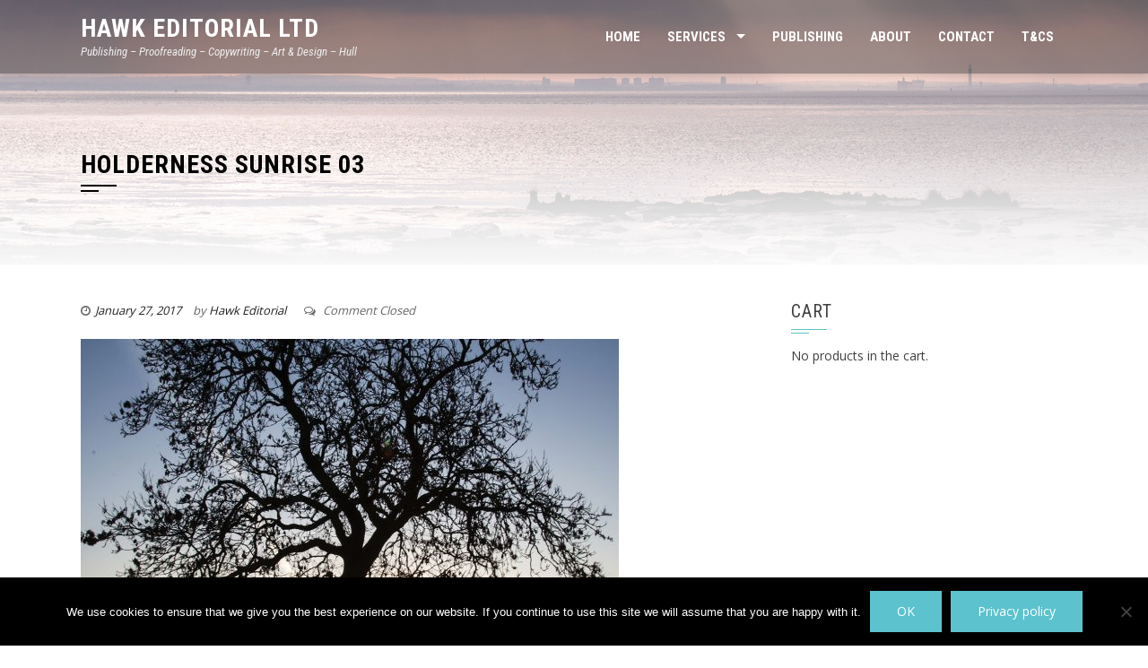

--- FILE ---
content_type: text/html; charset=UTF-8
request_url: https://hawkeditorial.co.uk/?attachment_id=480
body_size: 14183
content:
<!DOCTYPE html>
<html lang="en-US">
<head>
<meta charset="UTF-8">
<meta name="viewport" content="width=device-width, initial-scale=1">
<link rel="profile" href="https://gmpg.org/xfn/11">
<link rel="pingback" href="https://hawkeditorial.co.uk/xmlrpc.php">

<meta name='robots' content='index, follow, max-image-preview:large, max-snippet:-1, max-video-preview:-1' />

	<!-- This site is optimized with the Yoast SEO plugin v24.7 - https://yoast.com/wordpress/plugins/seo/ -->
	<title>Holderness Sunrise 03 - Hawk Editorial Ltd</title>
	<link rel="canonical" href="https://hawkeditorial.co.uk/" />
	<meta property="og:locale" content="en_US" />
	<meta property="og:type" content="article" />
	<meta property="og:title" content="Holderness Sunrise 03 - Hawk Editorial Ltd" />
	<meta property="og:description" content="About Hawk Editorial Twitter&nbsp;&#8226;&nbsp;" />
	<meta property="og:url" content="https://hawkeditorial.co.uk/" />
	<meta property="og:site_name" content="Hawk Editorial Ltd" />
	<meta property="article:modified_time" content="2017-01-27T13:41:46+00:00" />
	<meta property="og:image" content="https://hawkeditorial.co.uk" />
	<meta property="og:image:width" content="1181" />
	<meta property="og:image:height" content="946" />
	<meta property="og:image:type" content="image/jpeg" />
	<meta name="twitter:card" content="summary_large_image" />
	<script type="application/ld+json" class="yoast-schema-graph">{"@context":"https://schema.org","@graph":[{"@type":"WebPage","@id":"https://hawkeditorial.co.uk/","url":"https://hawkeditorial.co.uk/","name":"Holderness Sunrise 03 - Hawk Editorial Ltd","isPartOf":{"@id":"https://hawkeditorial.co.uk/#website"},"primaryImageOfPage":{"@id":"https://hawkeditorial.co.uk/#primaryimage"},"image":{"@id":"https://hawkeditorial.co.uk/#primaryimage"},"thumbnailUrl":"https://hawkeditorial.co.uk/wp-content/uploads/2017/01/2017-01-25-09.21.50-smaller.jpg","datePublished":"2017-01-27T13:40:06+00:00","dateModified":"2017-01-27T13:41:46+00:00","breadcrumb":{"@id":"https://hawkeditorial.co.uk/#breadcrumb"},"inLanguage":"en-US","potentialAction":[{"@type":"ReadAction","target":["https://hawkeditorial.co.uk/"]}]},{"@type":"ImageObject","inLanguage":"en-US","@id":"https://hawkeditorial.co.uk/#primaryimage","url":"https://hawkeditorial.co.uk/wp-content/uploads/2017/01/2017-01-25-09.21.50-smaller.jpg","contentUrl":"https://hawkeditorial.co.uk/wp-content/uploads/2017/01/2017-01-25-09.21.50-smaller.jpg","width":1181,"height":946},{"@type":"BreadcrumbList","@id":"https://hawkeditorial.co.uk/#breadcrumb","itemListElement":[{"@type":"ListItem","position":1,"name":"Home","item":"https://hawkeditorial.co.uk/"},{"@type":"ListItem","position":2,"name":"Holderness Sunrise 03"}]},{"@type":"WebSite","@id":"https://hawkeditorial.co.uk/#website","url":"https://hawkeditorial.co.uk/","name":"Hawk Editorial Ltd","description":"Publishing - Proofreading - Copywriting - Art &amp; Design - Hull","publisher":{"@id":"https://hawkeditorial.co.uk/#organization"},"potentialAction":[{"@type":"SearchAction","target":{"@type":"EntryPoint","urlTemplate":"https://hawkeditorial.co.uk/?s={search_term_string}"},"query-input":{"@type":"PropertyValueSpecification","valueRequired":true,"valueName":"search_term_string"}}],"inLanguage":"en-US"},{"@type":"Organization","@id":"https://hawkeditorial.co.uk/#organization","name":"Hawk Editorial Ltd","url":"https://hawkeditorial.co.uk/","logo":{"@type":"ImageObject","inLanguage":"en-US","@id":"https://hawkeditorial.co.uk/#/schema/logo/image/","url":"https://hawkeditorial.co.uk/wp-content/uploads/2016/06/cropped-HAWK_EDITORIAL_LTD1.png","contentUrl":"https://hawkeditorial.co.uk/wp-content/uploads/2016/06/cropped-HAWK_EDITORIAL_LTD1.png","width":512,"height":512,"caption":"Hawk Editorial Ltd"},"image":{"@id":"https://hawkeditorial.co.uk/#/schema/logo/image/"}}]}</script>
	<!-- / Yoast SEO plugin. -->


<link rel='dns-prefetch' href='//fonts.googleapis.com' />
<link rel="alternate" type="application/rss+xml" title="Hawk Editorial Ltd &raquo; Feed" href="https://hawkeditorial.co.uk/feed/" />
<link rel="alternate" title="oEmbed (JSON)" type="application/json+oembed" href="https://hawkeditorial.co.uk/wp-json/oembed/1.0/embed?url=https%3A%2F%2Fhawkeditorial.co.uk%2F%3Fattachment_id%3D480" />
<link rel="alternate" title="oEmbed (XML)" type="text/xml+oembed" href="https://hawkeditorial.co.uk/wp-json/oembed/1.0/embed?url=https%3A%2F%2Fhawkeditorial.co.uk%2F%3Fattachment_id%3D480&#038;format=xml" />
<style id='wp-img-auto-sizes-contain-inline-css' type='text/css'>
img:is([sizes=auto i],[sizes^="auto," i]){contain-intrinsic-size:3000px 1500px}
/*# sourceURL=wp-img-auto-sizes-contain-inline-css */
</style>
<style id='wp-emoji-styles-inline-css' type='text/css'>

	img.wp-smiley, img.emoji {
		display: inline !important;
		border: none !important;
		box-shadow: none !important;
		height: 1em !important;
		width: 1em !important;
		margin: 0 0.07em !important;
		vertical-align: -0.1em !important;
		background: none !important;
		padding: 0 !important;
	}
/*# sourceURL=wp-emoji-styles-inline-css */
</style>
<style id='wp-block-library-inline-css' type='text/css'>
:root{--wp-block-synced-color:#7a00df;--wp-block-synced-color--rgb:122,0,223;--wp-bound-block-color:var(--wp-block-synced-color);--wp-editor-canvas-background:#ddd;--wp-admin-theme-color:#007cba;--wp-admin-theme-color--rgb:0,124,186;--wp-admin-theme-color-darker-10:#006ba1;--wp-admin-theme-color-darker-10--rgb:0,107,160.5;--wp-admin-theme-color-darker-20:#005a87;--wp-admin-theme-color-darker-20--rgb:0,90,135;--wp-admin-border-width-focus:2px}@media (min-resolution:192dpi){:root{--wp-admin-border-width-focus:1.5px}}.wp-element-button{cursor:pointer}:root .has-very-light-gray-background-color{background-color:#eee}:root .has-very-dark-gray-background-color{background-color:#313131}:root .has-very-light-gray-color{color:#eee}:root .has-very-dark-gray-color{color:#313131}:root .has-vivid-green-cyan-to-vivid-cyan-blue-gradient-background{background:linear-gradient(135deg,#00d084,#0693e3)}:root .has-purple-crush-gradient-background{background:linear-gradient(135deg,#34e2e4,#4721fb 50%,#ab1dfe)}:root .has-hazy-dawn-gradient-background{background:linear-gradient(135deg,#faaca8,#dad0ec)}:root .has-subdued-olive-gradient-background{background:linear-gradient(135deg,#fafae1,#67a671)}:root .has-atomic-cream-gradient-background{background:linear-gradient(135deg,#fdd79a,#004a59)}:root .has-nightshade-gradient-background{background:linear-gradient(135deg,#330968,#31cdcf)}:root .has-midnight-gradient-background{background:linear-gradient(135deg,#020381,#2874fc)}:root{--wp--preset--font-size--normal:16px;--wp--preset--font-size--huge:42px}.has-regular-font-size{font-size:1em}.has-larger-font-size{font-size:2.625em}.has-normal-font-size{font-size:var(--wp--preset--font-size--normal)}.has-huge-font-size{font-size:var(--wp--preset--font-size--huge)}.has-text-align-center{text-align:center}.has-text-align-left{text-align:left}.has-text-align-right{text-align:right}.has-fit-text{white-space:nowrap!important}#end-resizable-editor-section{display:none}.aligncenter{clear:both}.items-justified-left{justify-content:flex-start}.items-justified-center{justify-content:center}.items-justified-right{justify-content:flex-end}.items-justified-space-between{justify-content:space-between}.screen-reader-text{border:0;clip-path:inset(50%);height:1px;margin:-1px;overflow:hidden;padding:0;position:absolute;width:1px;word-wrap:normal!important}.screen-reader-text:focus{background-color:#ddd;clip-path:none;color:#444;display:block;font-size:1em;height:auto;left:5px;line-height:normal;padding:15px 23px 14px;text-decoration:none;top:5px;width:auto;z-index:100000}html :where(.has-border-color){border-style:solid}html :where([style*=border-top-color]){border-top-style:solid}html :where([style*=border-right-color]){border-right-style:solid}html :where([style*=border-bottom-color]){border-bottom-style:solid}html :where([style*=border-left-color]){border-left-style:solid}html :where([style*=border-width]){border-style:solid}html :where([style*=border-top-width]){border-top-style:solid}html :where([style*=border-right-width]){border-right-style:solid}html :where([style*=border-bottom-width]){border-bottom-style:solid}html :where([style*=border-left-width]){border-left-style:solid}html :where(img[class*=wp-image-]){height:auto;max-width:100%}:where(figure){margin:0 0 1em}html :where(.is-position-sticky){--wp-admin--admin-bar--position-offset:var(--wp-admin--admin-bar--height,0px)}@media screen and (max-width:600px){html :where(.is-position-sticky){--wp-admin--admin-bar--position-offset:0px}}

/*# sourceURL=wp-block-library-inline-css */
</style><link rel='stylesheet' id='wc-blocks-style-css' href='https://hawkeditorial.co.uk/wp-content/plugins/woocommerce/assets/client/blocks/wc-blocks.css?ver=wc-10.4.3' type='text/css' media='all' />
<style id='global-styles-inline-css' type='text/css'>
:root{--wp--preset--aspect-ratio--square: 1;--wp--preset--aspect-ratio--4-3: 4/3;--wp--preset--aspect-ratio--3-4: 3/4;--wp--preset--aspect-ratio--3-2: 3/2;--wp--preset--aspect-ratio--2-3: 2/3;--wp--preset--aspect-ratio--16-9: 16/9;--wp--preset--aspect-ratio--9-16: 9/16;--wp--preset--color--black: #000000;--wp--preset--color--cyan-bluish-gray: #abb8c3;--wp--preset--color--white: #ffffff;--wp--preset--color--pale-pink: #f78da7;--wp--preset--color--vivid-red: #cf2e2e;--wp--preset--color--luminous-vivid-orange: #ff6900;--wp--preset--color--luminous-vivid-amber: #fcb900;--wp--preset--color--light-green-cyan: #7bdcb5;--wp--preset--color--vivid-green-cyan: #00d084;--wp--preset--color--pale-cyan-blue: #8ed1fc;--wp--preset--color--vivid-cyan-blue: #0693e3;--wp--preset--color--vivid-purple: #9b51e0;--wp--preset--gradient--vivid-cyan-blue-to-vivid-purple: linear-gradient(135deg,rgb(6,147,227) 0%,rgb(155,81,224) 100%);--wp--preset--gradient--light-green-cyan-to-vivid-green-cyan: linear-gradient(135deg,rgb(122,220,180) 0%,rgb(0,208,130) 100%);--wp--preset--gradient--luminous-vivid-amber-to-luminous-vivid-orange: linear-gradient(135deg,rgb(252,185,0) 0%,rgb(255,105,0) 100%);--wp--preset--gradient--luminous-vivid-orange-to-vivid-red: linear-gradient(135deg,rgb(255,105,0) 0%,rgb(207,46,46) 100%);--wp--preset--gradient--very-light-gray-to-cyan-bluish-gray: linear-gradient(135deg,rgb(238,238,238) 0%,rgb(169,184,195) 100%);--wp--preset--gradient--cool-to-warm-spectrum: linear-gradient(135deg,rgb(74,234,220) 0%,rgb(151,120,209) 20%,rgb(207,42,186) 40%,rgb(238,44,130) 60%,rgb(251,105,98) 80%,rgb(254,248,76) 100%);--wp--preset--gradient--blush-light-purple: linear-gradient(135deg,rgb(255,206,236) 0%,rgb(152,150,240) 100%);--wp--preset--gradient--blush-bordeaux: linear-gradient(135deg,rgb(254,205,165) 0%,rgb(254,45,45) 50%,rgb(107,0,62) 100%);--wp--preset--gradient--luminous-dusk: linear-gradient(135deg,rgb(255,203,112) 0%,rgb(199,81,192) 50%,rgb(65,88,208) 100%);--wp--preset--gradient--pale-ocean: linear-gradient(135deg,rgb(255,245,203) 0%,rgb(182,227,212) 50%,rgb(51,167,181) 100%);--wp--preset--gradient--electric-grass: linear-gradient(135deg,rgb(202,248,128) 0%,rgb(113,206,126) 100%);--wp--preset--gradient--midnight: linear-gradient(135deg,rgb(2,3,129) 0%,rgb(40,116,252) 100%);--wp--preset--font-size--small: 13px;--wp--preset--font-size--medium: 20px;--wp--preset--font-size--large: 36px;--wp--preset--font-size--x-large: 42px;--wp--preset--spacing--20: 0.44rem;--wp--preset--spacing--30: 0.67rem;--wp--preset--spacing--40: 1rem;--wp--preset--spacing--50: 1.5rem;--wp--preset--spacing--60: 2.25rem;--wp--preset--spacing--70: 3.38rem;--wp--preset--spacing--80: 5.06rem;--wp--preset--shadow--natural: 6px 6px 9px rgba(0, 0, 0, 0.2);--wp--preset--shadow--deep: 12px 12px 50px rgba(0, 0, 0, 0.4);--wp--preset--shadow--sharp: 6px 6px 0px rgba(0, 0, 0, 0.2);--wp--preset--shadow--outlined: 6px 6px 0px -3px rgb(255, 255, 255), 6px 6px rgb(0, 0, 0);--wp--preset--shadow--crisp: 6px 6px 0px rgb(0, 0, 0);}:where(.is-layout-flex){gap: 0.5em;}:where(.is-layout-grid){gap: 0.5em;}body .is-layout-flex{display: flex;}.is-layout-flex{flex-wrap: wrap;align-items: center;}.is-layout-flex > :is(*, div){margin: 0;}body .is-layout-grid{display: grid;}.is-layout-grid > :is(*, div){margin: 0;}:where(.wp-block-columns.is-layout-flex){gap: 2em;}:where(.wp-block-columns.is-layout-grid){gap: 2em;}:where(.wp-block-post-template.is-layout-flex){gap: 1.25em;}:where(.wp-block-post-template.is-layout-grid){gap: 1.25em;}.has-black-color{color: var(--wp--preset--color--black) !important;}.has-cyan-bluish-gray-color{color: var(--wp--preset--color--cyan-bluish-gray) !important;}.has-white-color{color: var(--wp--preset--color--white) !important;}.has-pale-pink-color{color: var(--wp--preset--color--pale-pink) !important;}.has-vivid-red-color{color: var(--wp--preset--color--vivid-red) !important;}.has-luminous-vivid-orange-color{color: var(--wp--preset--color--luminous-vivid-orange) !important;}.has-luminous-vivid-amber-color{color: var(--wp--preset--color--luminous-vivid-amber) !important;}.has-light-green-cyan-color{color: var(--wp--preset--color--light-green-cyan) !important;}.has-vivid-green-cyan-color{color: var(--wp--preset--color--vivid-green-cyan) !important;}.has-pale-cyan-blue-color{color: var(--wp--preset--color--pale-cyan-blue) !important;}.has-vivid-cyan-blue-color{color: var(--wp--preset--color--vivid-cyan-blue) !important;}.has-vivid-purple-color{color: var(--wp--preset--color--vivid-purple) !important;}.has-black-background-color{background-color: var(--wp--preset--color--black) !important;}.has-cyan-bluish-gray-background-color{background-color: var(--wp--preset--color--cyan-bluish-gray) !important;}.has-white-background-color{background-color: var(--wp--preset--color--white) !important;}.has-pale-pink-background-color{background-color: var(--wp--preset--color--pale-pink) !important;}.has-vivid-red-background-color{background-color: var(--wp--preset--color--vivid-red) !important;}.has-luminous-vivid-orange-background-color{background-color: var(--wp--preset--color--luminous-vivid-orange) !important;}.has-luminous-vivid-amber-background-color{background-color: var(--wp--preset--color--luminous-vivid-amber) !important;}.has-light-green-cyan-background-color{background-color: var(--wp--preset--color--light-green-cyan) !important;}.has-vivid-green-cyan-background-color{background-color: var(--wp--preset--color--vivid-green-cyan) !important;}.has-pale-cyan-blue-background-color{background-color: var(--wp--preset--color--pale-cyan-blue) !important;}.has-vivid-cyan-blue-background-color{background-color: var(--wp--preset--color--vivid-cyan-blue) !important;}.has-vivid-purple-background-color{background-color: var(--wp--preset--color--vivid-purple) !important;}.has-black-border-color{border-color: var(--wp--preset--color--black) !important;}.has-cyan-bluish-gray-border-color{border-color: var(--wp--preset--color--cyan-bluish-gray) !important;}.has-white-border-color{border-color: var(--wp--preset--color--white) !important;}.has-pale-pink-border-color{border-color: var(--wp--preset--color--pale-pink) !important;}.has-vivid-red-border-color{border-color: var(--wp--preset--color--vivid-red) !important;}.has-luminous-vivid-orange-border-color{border-color: var(--wp--preset--color--luminous-vivid-orange) !important;}.has-luminous-vivid-amber-border-color{border-color: var(--wp--preset--color--luminous-vivid-amber) !important;}.has-light-green-cyan-border-color{border-color: var(--wp--preset--color--light-green-cyan) !important;}.has-vivid-green-cyan-border-color{border-color: var(--wp--preset--color--vivid-green-cyan) !important;}.has-pale-cyan-blue-border-color{border-color: var(--wp--preset--color--pale-cyan-blue) !important;}.has-vivid-cyan-blue-border-color{border-color: var(--wp--preset--color--vivid-cyan-blue) !important;}.has-vivid-purple-border-color{border-color: var(--wp--preset--color--vivid-purple) !important;}.has-vivid-cyan-blue-to-vivid-purple-gradient-background{background: var(--wp--preset--gradient--vivid-cyan-blue-to-vivid-purple) !important;}.has-light-green-cyan-to-vivid-green-cyan-gradient-background{background: var(--wp--preset--gradient--light-green-cyan-to-vivid-green-cyan) !important;}.has-luminous-vivid-amber-to-luminous-vivid-orange-gradient-background{background: var(--wp--preset--gradient--luminous-vivid-amber-to-luminous-vivid-orange) !important;}.has-luminous-vivid-orange-to-vivid-red-gradient-background{background: var(--wp--preset--gradient--luminous-vivid-orange-to-vivid-red) !important;}.has-very-light-gray-to-cyan-bluish-gray-gradient-background{background: var(--wp--preset--gradient--very-light-gray-to-cyan-bluish-gray) !important;}.has-cool-to-warm-spectrum-gradient-background{background: var(--wp--preset--gradient--cool-to-warm-spectrum) !important;}.has-blush-light-purple-gradient-background{background: var(--wp--preset--gradient--blush-light-purple) !important;}.has-blush-bordeaux-gradient-background{background: var(--wp--preset--gradient--blush-bordeaux) !important;}.has-luminous-dusk-gradient-background{background: var(--wp--preset--gradient--luminous-dusk) !important;}.has-pale-ocean-gradient-background{background: var(--wp--preset--gradient--pale-ocean) !important;}.has-electric-grass-gradient-background{background: var(--wp--preset--gradient--electric-grass) !important;}.has-midnight-gradient-background{background: var(--wp--preset--gradient--midnight) !important;}.has-small-font-size{font-size: var(--wp--preset--font-size--small) !important;}.has-medium-font-size{font-size: var(--wp--preset--font-size--medium) !important;}.has-large-font-size{font-size: var(--wp--preset--font-size--large) !important;}.has-x-large-font-size{font-size: var(--wp--preset--font-size--x-large) !important;}
/*# sourceURL=global-styles-inline-css */
</style>

<style id='classic-theme-styles-inline-css' type='text/css'>
/*! This file is auto-generated */
.wp-block-button__link{color:#fff;background-color:#32373c;border-radius:9999px;box-shadow:none;text-decoration:none;padding:calc(.667em + 2px) calc(1.333em + 2px);font-size:1.125em}.wp-block-file__button{background:#32373c;color:#fff;text-decoration:none}
/*# sourceURL=/wp-includes/css/classic-themes.min.css */
</style>
<link rel='stylesheet' id='abap-css-css' href='https://hawkeditorial.co.uk/wp-content/plugins/author-box-after-posts/abap.css?ver=6.9' type='text/css' media='all' />
<link rel='stylesheet' id='cookie-notice-front-css' href='https://hawkeditorial.co.uk/wp-content/plugins/cookie-notice/css/front.min.css?ver=2.5.11' type='text/css' media='all' />
<link rel='stylesheet' id='wufdc-style-css' href='https://hawkeditorial.co.uk/wp-content/plugins/easy-upload-files-during-checkout/css/style.css?t=1766565156&#038;ver=202512240832' type='text/css' media='all' />
<link rel='stylesheet' id='dashicons-css' href='https://hawkeditorial.co.uk/wp-includes/css/dashicons.min.css?ver=6.9' type='text/css' media='all' />
<link rel='stylesheet' id='wufdc-common-css-css' href='https://hawkeditorial.co.uk/wp-content/plugins/easy-upload-files-during-checkout/css/common.css?ver=2025081232' type='text/css' media='all' />
<link rel='stylesheet' id='woocommerce-layout-css' href='https://hawkeditorial.co.uk/wp-content/plugins/woocommerce/assets/css/woocommerce-layout.css?ver=10.4.3' type='text/css' media='all' />
<style id='woocommerce-layout-inline-css' type='text/css'>

	.infinite-scroll .woocommerce-pagination {
		display: none;
	}
/*# sourceURL=woocommerce-layout-inline-css */
</style>
<link rel='stylesheet' id='woocommerce-smallscreen-css' href='https://hawkeditorial.co.uk/wp-content/plugins/woocommerce/assets/css/woocommerce-smallscreen.css?ver=10.4.3' type='text/css' media='only screen and (max-width: 768px)' />
<link rel='stylesheet' id='woocommerce-general-css' href='https://hawkeditorial.co.uk/wp-content/plugins/woocommerce/assets/css/woocommerce.css?ver=10.4.3' type='text/css' media='all' />
<style id='woocommerce-inline-inline-css' type='text/css'>
.woocommerce form .form-row .required { visibility: visible; }
/*# sourceURL=woocommerce-inline-inline-css */
</style>
<link rel='stylesheet' id='square-fonts-css' href='//fonts.googleapis.com/css?family=Open+Sans%3A400%2C300%2C600%2C700%7CRoboto+Condensed%3A300italic%2C400italic%2C700italic%2C400%2C300%2C700&#038;subset=latin%2Clatin-ext' type='text/css' media='all' />
<link rel='stylesheet' id='bxslider-css' href='https://hawkeditorial.co.uk/wp-content/themes/square/css/jquery.bxslider.css?ver=4.1.2' type='text/css' media='all' />
<link rel='stylesheet' id='animate-css' href='https://hawkeditorial.co.uk/wp-content/themes/square/css/animate.css?ver=1.0' type='text/css' media='all' />
<link rel='stylesheet' id='font-awesome-css' href='https://hawkeditorial.co.uk/wp-content/themes/square/css/font-awesome.css?ver=4.6.3' type='text/css' media='all' />
<link rel='stylesheet' id='owl-carousel-css' href='https://hawkeditorial.co.uk/wp-content/themes/square/css/owl.carousel.css?ver=1.3.3' type='text/css' media='all' />
<link rel='stylesheet' id='owl-theme-css' href='https://hawkeditorial.co.uk/wp-content/themes/square/css/owl.theme.css?ver=1.3.3' type='text/css' media='all' />
<link rel='stylesheet' id='square-style-css' href='https://hawkeditorial.co.uk/wp-content/themes/square/style.css?ver=6.9' type='text/css' media='all' />
<style id='square-style-inline-css' type='text/css'>
button,input[type='button'],input[type='reset'],input[type='submit'],.sq-main-navigation ul ul li:hover > a,#sq-home-slider-section .bx-wrapper .bx-controls-direction a,.sq-featured-post h4:after,.sq-section-title:after,.sq-tab li.sq-active:after,#sq-colophon h5.widget-title:after,.widget-area .widget-title:before,.widget-area .widget-title:after,.square-share-buttons a:hover,h3#reply-title:after,h3.comments-title:after,.woocommerce .widget_price_filter .ui-slider .ui-slider-range,.woocommerce .widget_price_filter .ui-slider .ui-slider-handle,.woocommerce div.product .woocommerce-tabs ul.tabs li.active:after,.woocommerce #respond input#submit,.woocommerce table.shop_table thead,.woocommerce ul.products li.product .button.add_to_cart_button,.woocommerce a.added_to_cart,.woocommerce a.button,.woocommerce button.button,.woocommerce input.button,.woocommerce ul.products li.product:hover .button,.woocommerce #respond input#submit.alt,.woocommerce a.button.alt,.woocommerce button.button.alt,.woocommerce input.button.alt,.woocommerce span.onsale,.woocommerce #respond input#submit.disabled,.woocommerce #respond input#submit:disabled,.woocommerce #respond input#submit:disabled[disabled],.woocommerce a.button.disabled,.woocommerce a.button:disabled,.woocommerce a.button:disabled[disabled],.woocommerce button.button.disabled,.woocommerce button.button:disabled,.woocommerce button.button:disabled[disabled],.woocommerce input.button.disabled,.woocommerce input.button:disabled,.woocommerce input.button:disabled[disabled],.woocommerce #respond input#submit.alt.disabled,.woocommerce #respond input#submit.alt.disabled:hover,.woocommerce #respond input#submit.alt:disabled,.woocommerce #respond input#submit.alt:disabled:hover,.woocommerce #respond input#submit.alt:disabled[disabled],.woocommerce #respond input#submit.alt:disabled[disabled]:hover,.woocommerce a.button.alt.disabled,.woocommerce a.button.alt.disabled:hover,.woocommerce a.button.alt:disabled,.woocommerce a.button.alt:disabled:hover,.woocommerce a.button.alt:disabled[disabled],.woocommerce a.button.alt:disabled[disabled]:hover,.woocommerce button.button.alt.disabled,.woocommerce button.button.alt.disabled:hover,.woocommerce button.button.alt:disabled,.woocommerce button.button.alt:disabled:hover,.woocommerce button.button.alt:disabled[disabled],.woocommerce button.button.alt:disabled[disabled]:hover,.woocommerce input.button.alt.disabled,.woocommerce input.button.alt.disabled:hover,.woocommerce input.button.alt:disabled,.woocommerce input.button.alt:disabled:hover,.woocommerce input.button.alt:disabled[disabled],.woocommerce input.button.alt:disabled[disabled]:hover,.woocommerce .widget_price_filter .ui-slider .ui-slider-range,.woocommerce-MyAccount-navigation-link a{background:#5bc2ce;}
a:hover,a:focus,a:active,.sq-featured-post .sq-featured-readmore:hover,.sq-tab li.sq-active .fa,.single-entry-content a,.widget-area a:hover,.woocommerce nav.woocommerce-pagination ul li a:focus,.woocommerce nav.woocommerce-pagination ul li a:hover,.woocommerce nav.woocommerce-pagination ul li span.current,.pagination a:hover,.pagination span,.woocommerce ul.products li.product .price,.woocommerce div.product p.price,.woocommerce div.product span.price,.woocommerce .product_meta a:hover,.woocommerce-error:before,.woocommerce-info:before,.woocommerce-message:before{color:#5bc2ce;}
.comment-list a:hover{color:#5bc2ce !important;}
.sq-slide-caption,.square-share-buttons a:hover,.woocommerce ul.products li.product:hover,.woocommerce-page ul.products li.product:hover,.woocommerce #respond input#submit,.sq-woo-title-price,.woocommerce nav.woocommerce-pagination ul li a:focus,.woocommerce nav.woocommerce-pagination ul li a:hover,.woocommerce nav.woocommerce-pagination ul li span.current,.pagination a:hover,.pagination span,.woocommerce a.button,.woocommerce button.button,.woocommerce input.button,.woocommerce ul.products li.product:hover .button,.woocommerce #respond input#submit.alt,.woocommerce a.button.alt,.woocommerce button.button.alt,.woocommerce input.button.alt,.woocommerce #respond input#submit.alt.disabled,.woocommerce #respond input#submit.alt.disabled:hover,.woocommerce #respond input#submit.alt:disabled,.woocommerce #respond input#submit.alt:disabled:hover,.woocommerce #respond input#submit.alt:disabled[disabled],.woocommerce #respond input#submit.alt:disabled[disabled]:hover,.woocommerce a.button.alt.disabled,.woocommerce a.button.alt.disabled:hover,.woocommerce a.button.alt:disabled,.woocommerce a.button.alt:disabled:hover,.woocommerce a.button.alt:disabled[disabled],.woocommerce a.button.alt:disabled[disabled]:hover,.woocommerce button.button.alt.disabled,.woocommerce button.button.alt.disabled:hover,.woocommerce button.button.alt:disabled,.woocommerce button.button.alt:disabled:hover,.woocommerce button.button.alt:disabled[disabled],.woocommerce button.button.alt:disabled[disabled]:hover,.woocommerce input.button.alt.disabled,.woocommerce input.button.alt.disabled:hover,.woocommerce input.button.alt:disabled,.woocommerce input.button.alt:disabled:hover,.woocommerce input.button.alt:disabled[disabled],.woocommerce input.button.alt:disabled[disabled]:hover
{border-color:#5bc2ce;}
.woocommerce-error,.woocommerce-info,.woocommerce-message{border-top-color:#5bc2ce;}
#sq-home-slider-section .bx-wrapper .bx-controls-direction a:hover,.woocommerce #respond input#submit:hover,.woocommerce a.button:hover,.woocommerce button.button:hover,.woocommerce input.button:hover,.woocommerce #respond input#submit.alt:hover,.woocommerce a.button.alt:hover,.woocommerce button.button.alt:hover,.woocommerce input.button.alt:hover,.woocommerce .widget_price_filter .price_slider_wrapper .ui-widget-content
{background:#52afb9 ;}
.woocommerce ul.products li.product .onsale:after{border-color:transparent transparent #52afb9 #52afb9;}
.woocommerce span.onsale:after{border-color:transparent #52afb9 #52afb9 transparent}}
/*# sourceURL=square-style-inline-css */
</style>
<script type="text/javascript" src="https://hawkeditorial.co.uk/wp-includes/js/jquery/jquery.min.js?ver=3.7.1" id="jquery-core-js"></script>
<script type="text/javascript" src="https://hawkeditorial.co.uk/wp-includes/js/jquery/jquery-migrate.min.js?ver=3.4.1" id="jquery-migrate-js"></script>
<script type="text/javascript" src="https://hawkeditorial.co.uk/wp-content/plugins/contact-bank/assets/global/plugins/custom/js/custom.js?ver=6.9" id="contact-bank-bootstrap.js-js"></script>
<script type="text/javascript" id="cookie-notice-front-js-before">
/* <![CDATA[ */
var cnArgs = {"ajaxUrl":"https:\/\/hawkeditorial.co.uk\/wp-admin\/admin-ajax.php","nonce":"2ac4298de1","hideEffect":"fade","position":"bottom","onScroll":false,"onScrollOffset":100,"onClick":false,"cookieName":"cookie_notice_accepted","cookieTime":2592000,"cookieTimeRejected":2592000,"globalCookie":false,"redirection":false,"cache":false,"revokeCookies":false,"revokeCookiesOpt":"automatic"};

//# sourceURL=cookie-notice-front-js-before
/* ]]> */
</script>
<script type="text/javascript" src="https://hawkeditorial.co.uk/wp-content/plugins/cookie-notice/js/front.min.js?ver=2.5.11" id="cookie-notice-front-js"></script>
<script type="text/javascript" src="https://hawkeditorial.co.uk/wp-content/plugins/easy-upload-files-during-checkout/js/common.js?ver=6.9" id="wufdc-common-js-js"></script>
<script type="text/javascript" src="https://hawkeditorial.co.uk/wp-content/plugins/woocommerce/assets/js/jquery-blockui/jquery.blockUI.min.js?ver=2.7.0-wc.10.4.3" id="wc-jquery-blockui-js" defer="defer" data-wp-strategy="defer"></script>
<script type="text/javascript" id="wc-add-to-cart-js-extra">
/* <![CDATA[ */
var wc_add_to_cart_params = {"ajax_url":"/wp-admin/admin-ajax.php","wc_ajax_url":"/?wc-ajax=%%endpoint%%","i18n_view_cart":"View cart","cart_url":"https://hawkeditorial.co.uk/cart/","is_cart":"","cart_redirect_after_add":"no"};
//# sourceURL=wc-add-to-cart-js-extra
/* ]]> */
</script>
<script type="text/javascript" src="https://hawkeditorial.co.uk/wp-content/plugins/woocommerce/assets/js/frontend/add-to-cart.min.js?ver=10.4.3" id="wc-add-to-cart-js" defer="defer" data-wp-strategy="defer"></script>
<script type="text/javascript" src="https://hawkeditorial.co.uk/wp-content/plugins/woocommerce/assets/js/js-cookie/js.cookie.min.js?ver=2.1.4-wc.10.4.3" id="wc-js-cookie-js" defer="defer" data-wp-strategy="defer"></script>
<script type="text/javascript" id="woocommerce-js-extra">
/* <![CDATA[ */
var woocommerce_params = {"ajax_url":"/wp-admin/admin-ajax.php","wc_ajax_url":"/?wc-ajax=%%endpoint%%","i18n_password_show":"Show password","i18n_password_hide":"Hide password"};
//# sourceURL=woocommerce-js-extra
/* ]]> */
</script>
<script type="text/javascript" src="https://hawkeditorial.co.uk/wp-content/plugins/woocommerce/assets/js/frontend/woocommerce.min.js?ver=10.4.3" id="woocommerce-js" defer="defer" data-wp-strategy="defer"></script>
<script type="text/javascript" id="ajax_operation_script-js-extra">
/* <![CDATA[ */
var bigdatacloud_key = {"key":""};
var myAjax = {"ajaxurl":"https://hawkeditorial.co.uk/wp-admin/admin-ajax.php"};
//# sourceURL=ajax_operation_script-js-extra
/* ]]> */
</script>
<script type="text/javascript" src="https://hawkeditorial.co.uk/wp-content/plugins/woocommerce-anti-fraud/assets/js/geoloc.js?ver=1.0" id="ajax_operation_script-js"></script>
<link rel="https://api.w.org/" href="https://hawkeditorial.co.uk/wp-json/" /><link rel="alternate" title="JSON" type="application/json" href="https://hawkeditorial.co.uk/wp-json/wp/v2/media/480" /><link rel="EditURI" type="application/rsd+xml" title="RSD" href="https://hawkeditorial.co.uk/xmlrpc.php?rsd" />
<meta name="generator" content="WordPress 6.9" />
<meta name="generator" content="WooCommerce 10.4.3" />
<link rel='shortlink' href='https://hawkeditorial.co.uk/?p=480' />
	<style type="text/css">
			</style>
<style>.sq-main-header{background-image: url(https://hawkeditorial.co.uk/wp-content/uploads/2023/03/View-of-Grimsby-from-Spurn-Point-East-Yorkshire-1800x400px-FADE.jpg)}</style>	<noscript><style>.woocommerce-product-gallery{ opacity: 1 !important; }</style></noscript>
	<script async src="https://www.paypalobjects.com/insights/v1/paypal-insights.sandbox.min.js"></script><link rel="icon" href="https://hawkeditorial.co.uk/wp-content/uploads/2016/06/cropped-HAWK_EDITORIAL_LTD1-32x32.png" sizes="32x32" />
<link rel="icon" href="https://hawkeditorial.co.uk/wp-content/uploads/2016/06/cropped-HAWK_EDITORIAL_LTD1-192x192.png" sizes="192x192" />
<link rel="apple-touch-icon" href="https://hawkeditorial.co.uk/wp-content/uploads/2016/06/cropped-HAWK_EDITORIAL_LTD1-180x180.png" />
<meta name="msapplication-TileImage" content="https://hawkeditorial.co.uk/wp-content/uploads/2016/06/cropped-HAWK_EDITORIAL_LTD1-270x270.png" />
		<style type="text/css" id="wp-custom-css">
			.woocommerce-products-header {
   display: none !important;
}
.sq-main-title{
	margin: 0;
	font-family: 'Roboto Condensed', sans-serif;
	letter-spacing: 1px;
	font-weight: 600;
	text-transform: uppercase;
	color: #000000;
	position: relative;
}		</style>
		</head>

<body data-rsssl=1 class="attachment wp-singular attachment-template-default single single-attachment postid-480 attachmentid-480 attachment-jpeg wp-theme-square theme-square cookies-not-set do-etfw woocommerce-no-js">
<div id="sq-page">
		<header id="sq-masthead" class="sq-site-header sq-black">
		<div class="sq-container sq-clearfix">
			<div id="sq-site-branding">
															<p class="sq-site-title"><a href="https://hawkeditorial.co.uk/" rel="home">Hawk Editorial Ltd</a></p>
										<p class="sq-site-description">Publishing &#8211; Proofreading &#8211; Copywriting &#8211; Art &amp; Design &#8211; Hull</p>
							</div><!-- .site-branding -->

			<div class="sq-toggle-nav">
				<span></span>
			</div>
			
			<nav id="sq-site-navigation" class="sq-main-navigation">
				<div class="sq-menu sq-clearfix"><ul id="menu-menu-1" class="sq-clearfix"><li id="menu-item-128" class="menu-item menu-item-type-custom menu-item-object-custom menu-item-home menu-item-128"><a href="https://hawkeditorial.co.uk/">Home</a></li>
<li id="menu-item-372" class="menu-item menu-item-type-taxonomy menu-item-object-category menu-item-has-children menu-item-372"><a href="https://hawkeditorial.co.uk/category/work/">Services</a>
<ul class="sub-menu">
	<li id="menu-item-768" class="menu-item menu-item-type-post_type menu-item-object-page menu-item-768"><a href="https://hawkeditorial.co.uk/cover-to-cover-book-solutions/">Editing, proofreading and cover-to-cover book solutions</a></li>
	<li id="menu-item-374" class="menu-item menu-item-type-post_type menu-item-object-post menu-item-374"><a href="https://hawkeditorial.co.uk/writing/">Writing</a></li>
	<li id="menu-item-740" class="menu-item menu-item-type-post_type menu-item-object-page menu-item-740"><a href="https://hawkeditorial.co.uk/photo-scanning-retouching-and-printing/">Photo scanning, retouching and printing</a></li>
</ul>
</li>
<li id="menu-item-378" class="menu-item menu-item-type-post_type menu-item-object-post menu-item-378"><a href="https://hawkeditorial.co.uk/publishing/">Publishing</a></li>
<li id="menu-item-132" class="menu-item menu-item-type-post_type menu-item-object-page menu-item-132"><a href="https://hawkeditorial.co.uk/about-me/">About</a></li>
<li id="menu-item-134" class="menu-item menu-item-type-post_type menu-item-object-page menu-item-134"><a href="https://hawkeditorial.co.uk/contact/">Contact</a></li>
<li id="menu-item-130" class="menu-item menu-item-type-post_type menu-item-object-page menu-item-130"><a href="https://hawkeditorial.co.uk/terms-and-conditions/">T&#038;Cs</a></li>
</ul></div>			</nav><!-- #site-navigation -->
		</div>
	</header><!-- #masthead -->

	<div id="sq-content" class="sq-site-content sq-clearfix">

<header class="sq-main-header">
	<div class="sq-container">
		<h1 class="sq-main-title">Holderness Sunrise 03</h1>	</div>
</header><!-- .entry-header -->

<div class="sq-container sq-clearfix">
	<div id="primary" class="content-area">
		<main id="main" class="site-main" role="main">

		
			
<article id="post-480" class="sq-hentry post-480 attachment type-attachment status-inherit hentry">

	<div class="entry-meta">
		<span class="posted-on"><i class="fa fa-clock-o"></i><a href="https://hawkeditorial.co.uk/?attachment_id=480" rel="bookmark"><time class="entry-date published" datetime="2017-01-27T13:40:06+00:00">January 27, 2017</time><time class="updated" datetime="2017-01-27T13:41:46+00:00">January 27, 2017</time></a></span><span class="byline"> by <span class="author vcard"><a class="url fn n" href="https://hawkeditorial.co.uk/author/admin/">Hawk Editorial</a></span></span><span class="comment-count"><i class="fa fa-comments-o"></i> Comment Closed</span>	</div><!-- .entry-meta -->

	<div class="entry-content single-entry-content">
		<p class="attachment"><a href='https://hawkeditorial.co.uk/wp-content/uploads/2017/01/2017-01-25-09.21.50-smaller.jpg'><img fetchpriority="high" decoding="async" width="600" height="481" src="https://hawkeditorial.co.uk/wp-content/uploads/2017/01/2017-01-25-09.21.50-smaller-600x481.jpg" class="attachment-medium size-medium" alt="" srcset="https://hawkeditorial.co.uk/wp-content/uploads/2017/01/2017-01-25-09.21.50-smaller-600x481.jpg 600w, https://hawkeditorial.co.uk/wp-content/uploads/2017/01/2017-01-25-09.21.50-smaller-768x615.jpg 768w, https://hawkeditorial.co.uk/wp-content/uploads/2017/01/2017-01-25-09.21.50-smaller.jpg 1181w" sizes="(max-width: 600px) 100vw, 600px" /></a></p>
<div id="abap_box">
	
	<p><span class="author_photo"><img alt='' src='https://secure.gravatar.com/avatar/4b2b726057535bb8be628609c67bcf50edd334081033d0eedbbc71a537d2b01d?s=96&#038;d=mm&#038;r=g' srcset='https://secure.gravatar.com/avatar/4b2b726057535bb8be628609c67bcf50edd334081033d0eedbbc71a537d2b01d?s=192&#038;d=mm&#038;r=g 2x' class='avatar avatar-96 photo' height='96' width='96' /></span> <strong>About <a href="https://hawkeditorial.co.uk/author/admin/">Hawk Editorial</a></strong> <br></p>
	<p class="abap_links"><a rel="me nofollow" href="https://twitter.com/@HawkEditorial" target="_blank">Twitter</a>&nbsp;&#8226;&nbsp;</p></div>			</div><!-- .entry-content -->

	<footer class="entry-footer">
			</footer><!-- .entry-footer -->
</article><!-- #post-## -->


			
		
		</main><!-- #main -->
	</div><!-- #primary -->

	<div id="secondary" class="widget-area">
		<aside id="woocommerce_widget_cart-3" class="widget woocommerce widget_shopping_cart"><h4 class="widget-title">Cart</h4><div class="widget_shopping_cart_content"></div></aside>	</div><!-- #secondary -->
	</div>


	</div><!-- #content -->

	<footer id="sq-colophon" class="sq-site-footer">
				<div id="sq-top-footer">
			<div class="sq-container">
				<div class="sq-top-footer sq-clearfix">
					<div class="sq-footer sq-footer1">
						<aside id="linkcat-2" class="widget widget_links"><h5 class="widget-title">RECOMMENDED LINKS</h5>
	<ul class='xoxo blogroll'>
<li><a href="http://www.henaturist.net/" target="_blank">H&amp;E naturist magazine</a></li>
<li><a href="https://www.bw-magazine.co.uk/" title="BusinessWorks Magazine" target="_blank">BusinessWorks Magazine</a></li>
<li><a href="https://holderness-gazette.co.uk/" target="_blank">The Holderness Gazette</a></li>
<li><a href="https://www.thehullstory.com/" target="_blank">The Hull Story</a></li>
<li><a href="https://www.linkedin.com/in/samhawcroft" title="LinkedIn" target="_blank">LinkedIn</a></li>
<li><a href="https://pa.media/" title="PA Media" target="_blank">PA Media</a></li>
<li><a href="https://www.ciep.uk/" target="_blank">Chartered Institute of Editing and Proofreading</a></li>
<li><a href="http://www.train4publishing.co.uk/" target="_blank">Publishing Training Centre</a></li>
<li><a href="http://www.ipse.co.uk/" target="_blank">IPSE (Association of Independent Professionals and the Self-Employed)</a></li>
<li><a href="http://www.hull-humber-chamber.co.uk/" target="_blank">Hull and Humber Chamber of Commerce</a></li>

	</ul>
</aside>
	
					</div>

					<div class="sq-footer sq-footer2">
						<aside id="nav_menu-2" class="widget widget_nav_menu"><h5 class="widget-title">PAGES</h5><div class="menu-menu-1-container"><ul id="menu-menu-2" class="menu"><li class="menu-item menu-item-type-custom menu-item-object-custom menu-item-home menu-item-128"><a href="https://hawkeditorial.co.uk/">Home</a></li>
<li class="menu-item menu-item-type-taxonomy menu-item-object-category menu-item-has-children menu-item-372"><a href="https://hawkeditorial.co.uk/category/work/">Services</a>
<ul class="sub-menu">
	<li class="menu-item menu-item-type-post_type menu-item-object-page menu-item-768"><a href="https://hawkeditorial.co.uk/cover-to-cover-book-solutions/">Editing, proofreading and cover-to-cover book solutions</a></li>
	<li class="menu-item menu-item-type-post_type menu-item-object-post menu-item-374"><a href="https://hawkeditorial.co.uk/writing/">Writing</a></li>
	<li class="menu-item menu-item-type-post_type menu-item-object-page menu-item-740"><a href="https://hawkeditorial.co.uk/photo-scanning-retouching-and-printing/">Photo scanning, retouching and printing</a></li>
</ul>
</li>
<li class="menu-item menu-item-type-post_type menu-item-object-post menu-item-378"><a href="https://hawkeditorial.co.uk/publishing/">Publishing</a></li>
<li class="menu-item menu-item-type-post_type menu-item-object-page menu-item-132"><a href="https://hawkeditorial.co.uk/about-me/">About</a></li>
<li class="menu-item menu-item-type-post_type menu-item-object-page menu-item-134"><a href="https://hawkeditorial.co.uk/contact/">Contact</a></li>
<li class="menu-item menu-item-type-post_type menu-item-object-page menu-item-130"><a href="https://hawkeditorial.co.uk/terms-and-conditions/">T&#038;Cs</a></li>
</ul></div></aside>	
					</div>

					<div class="sq-footer sq-footer3">
						<aside id="do-etfw-2" class="widget widget-do-etfw">					<h5 class="widget-title">Follow me on Twitter</h5>		
		<a class="twitter-timeline" data-height="400" data-theme="light" data-link-color="#3b94d9" data-border-color="#f5f5f5" href="https://twitter.com/HawkEditorial">Tweets by @HawkEditorial</a>
</aside>	
					</div>

					<div class="sq-footer sq-footer4">
						<aside id="search-3" class="widget widget_search"><h5 class="widget-title">Search this site</h5><form role="search" method="get" class="search-form" action="https://hawkeditorial.co.uk/">
				<label>
					<span class="screen-reader-text">Search for:</span>
					<input type="search" class="search-field" placeholder="Search &hellip;" value="" name="s" />
				</label>
				<input type="submit" class="search-submit" value="Search" />
			</form></aside>	
					</div>
				</div>
			</div>
		</div>
		
		
		<div id="sq-bottom-footer">
			<div class="sq-container sq-clearfix">
				<div class="sq-site-info">
					&copy; Hawk Editorial Ltd 2025				</div>

				<div class="sq-site-social">
								</div>
			</div>
		</div>
	</footer><!-- #colophon -->
</div><!-- #page -->

<script type="speculationrules">
{"prefetch":[{"source":"document","where":{"and":[{"href_matches":"/*"},{"not":{"href_matches":["/wp-*.php","/wp-admin/*","/wp-content/uploads/*","/wp-content/*","/wp-content/plugins/*","/wp-content/themes/square/*","/*\\?(.+)"]}},{"not":{"selector_matches":"a[rel~=\"nofollow\"]"}},{"not":{"selector_matches":".no-prefetch, .no-prefetch a"}}]},"eagerness":"conservative"}]}
</script>
	<script type='text/javascript'>
		(function () {
			var c = document.body.className;
			c = c.replace(/woocommerce-no-js/, 'woocommerce-js');
			document.body.className = c;
		})();
	</script>
	<script type="text/javascript" id="eufdc-js-extra">
/* <![CDATA[ */
var eufdc_obj = {"cart_url":"https://hawkeditorial.co.uk/cart/","checkout_url":"https://hawkeditorial.co.uk/checkout/","is_cart":"","is_checkout":"","is_product":"","is_view_order":"","is_thank_you":"","is_account_page":"","product_url":"","this_url":"https://hawkeditorial.co.uk/?attachment_id=480","max_uploadsize":"64","max_uploadsize_bytes":"67108864","allowed_filetypes":"jpg,pdf,png","url":"https://hawkeditorial.co.uk/wp-content/plugins/easy-upload-files-during-checkout/","easy_ufdc_req":"0","required_limit":"0","progress_text":"Uploading your files, please wait for the system to continue.","progress_error":"\u003Cspan class=\"green\"\u003EUploaded your files, please wait for the system to continue.\u003C/span\u003E","error_default":null,"error_default_checkout":" \u003Ca href=\"https://hawkeditorial.co.uk/cart/\"\u003EClick here to upload\u003C/a\u003E","error_valid_extension":"Please choose a valid file to upload!","proceed_to_checkout":"Proceed to Checkout","easy_ufdc_page":"product","product_attachments":"1","is_custom":"","uploaded_files":"0","eufdc_limit":"1","ajax_url":"https://hawkeditorial.co.uk/wp-admin/admin-ajax.php","checkout_refresh":"1","upload_anim":"default.gif","easy_ufdc_prog":"0","eufdc_secure_upload":"N","eufdc_secure_upload_error":"Sorry, you need to login/register to upload files.","is_user_logged_in":"N","eufdc_restricted":"","success_message":null,"easy_ufdc_multiple":"0","eufdc_nonce":"0ac41e0cc1","eufdc_upload_element":"\u003Cli\u003E\u003Cinput type=\"file\" name=\"file_during_checkout[]\"\u003E\u003C/li\u003E","eufdc_upload_element_single":"\u003Cli\u003E\u003Cinput type=\"file\" name=\"file_during_checkout\"\u003E\u003C/li\u003E","eufdc_server_side_check":"","easy_ufdc_caption":"","is_woocommerce":""};
//# sourceURL=eufdc-js-extra
/* ]]> */
</script>
<script type="text/javascript" src="https://hawkeditorial.co.uk/wp-content/plugins/easy-upload-files-during-checkout/js/scripts.js?ver=1766565156" id="eufdc-js"></script>
<script type="text/javascript" src="https://hawkeditorial.co.uk/wp-content/themes/square/js/modernizr.js?ver=2.6.3" id="modernizr-js"></script>
<script type="text/javascript" src="https://hawkeditorial.co.uk/wp-content/themes/square/js/jquery.bxslider.js?ver=4.1.2" id="bxslider-js"></script>
<script type="text/javascript" src="https://hawkeditorial.co.uk/wp-content/themes/square/js/owl.carousel.js?ver=1.3.3" id="owl-carousel-js"></script>
<script type="text/javascript" src="https://hawkeditorial.co.uk/wp-content/themes/square/js/jquery.superfish.js?ver=20160213" id="jquery-superfish-js"></script>
<script type="text/javascript" src="https://hawkeditorial.co.uk/wp-content/themes/square/js/square-custom.js?ver=20150903" id="square-custom-js"></script>
<script type="text/javascript" src="https://hawkeditorial.co.uk/wp-content/plugins/easy-twitter-feed-widget/js/twitter-widgets.js?ver=1.0" id="do-etfw-twitter-widgets-js"></script>
<script type="text/javascript" src="https://hawkeditorial.co.uk/wp-content/plugins/woocommerce/assets/js/sourcebuster/sourcebuster.min.js?ver=10.4.3" id="sourcebuster-js-js"></script>
<script type="text/javascript" id="wc-order-attribution-js-extra">
/* <![CDATA[ */
var wc_order_attribution = {"params":{"lifetime":1.0e-5,"session":30,"base64":false,"ajaxurl":"https://hawkeditorial.co.uk/wp-admin/admin-ajax.php","prefix":"wc_order_attribution_","allowTracking":true},"fields":{"source_type":"current.typ","referrer":"current_add.rf","utm_campaign":"current.cmp","utm_source":"current.src","utm_medium":"current.mdm","utm_content":"current.cnt","utm_id":"current.id","utm_term":"current.trm","utm_source_platform":"current.plt","utm_creative_format":"current.fmt","utm_marketing_tactic":"current.tct","session_entry":"current_add.ep","session_start_time":"current_add.fd","session_pages":"session.pgs","session_count":"udata.vst","user_agent":"udata.uag"}};
//# sourceURL=wc-order-attribution-js-extra
/* ]]> */
</script>
<script type="text/javascript" src="https://hawkeditorial.co.uk/wp-content/plugins/woocommerce/assets/js/frontend/order-attribution.min.js?ver=10.4.3" id="wc-order-attribution-js"></script>
<script type="text/javascript" id="wc-cart-fragments-js-extra">
/* <![CDATA[ */
var wc_cart_fragments_params = {"ajax_url":"/wp-admin/admin-ajax.php","wc_ajax_url":"/?wc-ajax=%%endpoint%%","cart_hash_key":"wc_cart_hash_281990f8ab7c2e40f8052c409604502c","fragment_name":"wc_fragments_281990f8ab7c2e40f8052c409604502c","request_timeout":"5000"};
//# sourceURL=wc-cart-fragments-js-extra
/* ]]> */
</script>
<script type="text/javascript" src="https://hawkeditorial.co.uk/wp-content/plugins/woocommerce/assets/js/frontend/cart-fragments.min.js?ver=10.4.3" id="wc-cart-fragments-js" defer="defer" data-wp-strategy="defer"></script>
<script id="wp-emoji-settings" type="application/json">
{"baseUrl":"https://s.w.org/images/core/emoji/17.0.2/72x72/","ext":".png","svgUrl":"https://s.w.org/images/core/emoji/17.0.2/svg/","svgExt":".svg","source":{"concatemoji":"https://hawkeditorial.co.uk/wp-includes/js/wp-emoji-release.min.js?ver=6.9"}}
</script>
<script type="module">
/* <![CDATA[ */
/*! This file is auto-generated */
const a=JSON.parse(document.getElementById("wp-emoji-settings").textContent),o=(window._wpemojiSettings=a,"wpEmojiSettingsSupports"),s=["flag","emoji"];function i(e){try{var t={supportTests:e,timestamp:(new Date).valueOf()};sessionStorage.setItem(o,JSON.stringify(t))}catch(e){}}function c(e,t,n){e.clearRect(0,0,e.canvas.width,e.canvas.height),e.fillText(t,0,0);t=new Uint32Array(e.getImageData(0,0,e.canvas.width,e.canvas.height).data);e.clearRect(0,0,e.canvas.width,e.canvas.height),e.fillText(n,0,0);const a=new Uint32Array(e.getImageData(0,0,e.canvas.width,e.canvas.height).data);return t.every((e,t)=>e===a[t])}function p(e,t){e.clearRect(0,0,e.canvas.width,e.canvas.height),e.fillText(t,0,0);var n=e.getImageData(16,16,1,1);for(let e=0;e<n.data.length;e++)if(0!==n.data[e])return!1;return!0}function u(e,t,n,a){switch(t){case"flag":return n(e,"\ud83c\udff3\ufe0f\u200d\u26a7\ufe0f","\ud83c\udff3\ufe0f\u200b\u26a7\ufe0f")?!1:!n(e,"\ud83c\udde8\ud83c\uddf6","\ud83c\udde8\u200b\ud83c\uddf6")&&!n(e,"\ud83c\udff4\udb40\udc67\udb40\udc62\udb40\udc65\udb40\udc6e\udb40\udc67\udb40\udc7f","\ud83c\udff4\u200b\udb40\udc67\u200b\udb40\udc62\u200b\udb40\udc65\u200b\udb40\udc6e\u200b\udb40\udc67\u200b\udb40\udc7f");case"emoji":return!a(e,"\ud83e\u1fac8")}return!1}function f(e,t,n,a){let r;const o=(r="undefined"!=typeof WorkerGlobalScope&&self instanceof WorkerGlobalScope?new OffscreenCanvas(300,150):document.createElement("canvas")).getContext("2d",{willReadFrequently:!0}),s=(o.textBaseline="top",o.font="600 32px Arial",{});return e.forEach(e=>{s[e]=t(o,e,n,a)}),s}function r(e){var t=document.createElement("script");t.src=e,t.defer=!0,document.head.appendChild(t)}a.supports={everything:!0,everythingExceptFlag:!0},new Promise(t=>{let n=function(){try{var e=JSON.parse(sessionStorage.getItem(o));if("object"==typeof e&&"number"==typeof e.timestamp&&(new Date).valueOf()<e.timestamp+604800&&"object"==typeof e.supportTests)return e.supportTests}catch(e){}return null}();if(!n){if("undefined"!=typeof Worker&&"undefined"!=typeof OffscreenCanvas&&"undefined"!=typeof URL&&URL.createObjectURL&&"undefined"!=typeof Blob)try{var e="postMessage("+f.toString()+"("+[JSON.stringify(s),u.toString(),c.toString(),p.toString()].join(",")+"));",a=new Blob([e],{type:"text/javascript"});const r=new Worker(URL.createObjectURL(a),{name:"wpTestEmojiSupports"});return void(r.onmessage=e=>{i(n=e.data),r.terminate(),t(n)})}catch(e){}i(n=f(s,u,c,p))}t(n)}).then(e=>{for(const n in e)a.supports[n]=e[n],a.supports.everything=a.supports.everything&&a.supports[n],"flag"!==n&&(a.supports.everythingExceptFlag=a.supports.everythingExceptFlag&&a.supports[n]);var t;a.supports.everythingExceptFlag=a.supports.everythingExceptFlag&&!a.supports.flag,a.supports.everything||((t=a.source||{}).concatemoji?r(t.concatemoji):t.wpemoji&&t.twemoji&&(r(t.twemoji),r(t.wpemoji)))});
//# sourceURL=https://hawkeditorial.co.uk/wp-includes/js/wp-emoji-loader.min.js
/* ]]> */
</script>

		<!-- Cookie Notice plugin v2.5.11 by Hu-manity.co https://hu-manity.co/ -->
		<div id="cookie-notice" role="dialog" class="cookie-notice-hidden cookie-revoke-hidden cn-position-bottom" aria-label="Cookie Notice" style="background-color: rgba(0,0,0,1);"><div class="cookie-notice-container" style="color: #fff"><span id="cn-notice-text" class="cn-text-container">We use cookies to ensure that we give you the best experience on our website. If you continue to use this site we will assume that you are happy with it.</span><span id="cn-notice-buttons" class="cn-buttons-container"><button id="cn-accept-cookie" data-cookie-set="accept" class="cn-set-cookie cn-button cn-button-custom button" aria-label="OK">OK</button><button data-link-url="https://hawkeditorial.co.uk/privacy-policy/" data-link-target="_blank" id="cn-more-info" class="cn-more-info cn-button cn-button-custom button" aria-label="Privacy policy">Privacy policy</button></span><button type="button" id="cn-close-notice" data-cookie-set="accept" class="cn-close-icon" aria-label="No"></button></div>
			
		</div>
		<!-- / Cookie Notice plugin -->
</body>
</html>


--- FILE ---
content_type: text/css
request_url: https://hawkeditorial.co.uk/wp-content/plugins/author-box-after-posts/abap.css?ver=6.9
body_size: 148
content:
#abap_box {border:1px solid #666;margin-top:15px;padding:10px;}#abap_box .author_photo {width:100px;height:100px;}#abap_box .author_photo img {border:1px #666;padding-right:10px;float:right;}#abap_box p {margin-bottom:.4em;}